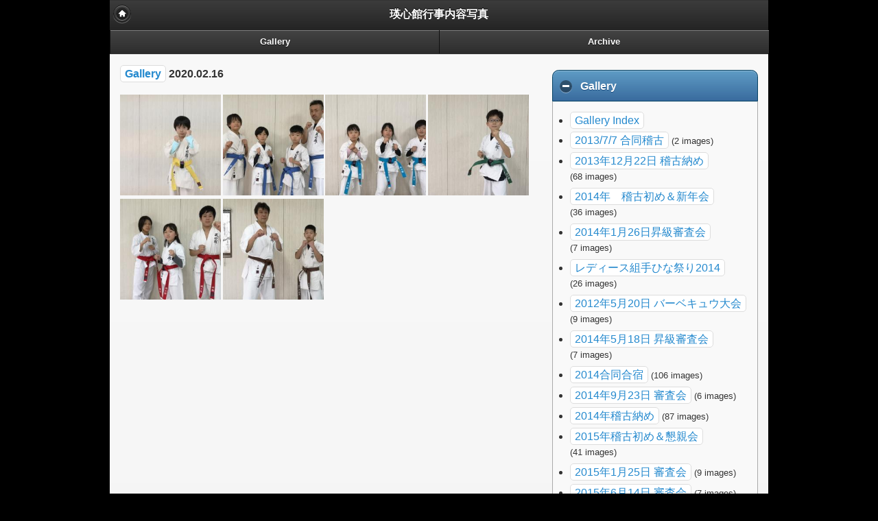

--- FILE ---
content_type: text/html; charset=UTF-8
request_url: https://www.karatedo-eishinkan.com/zenphoto/index.php?album=2020.02.16/
body_size: 2853
content:
<!DOCTYPE html>
<html>
<head>
		<script type="text/javascript" src="/zenphoto/zp-core/js/jquery.js"></script>
	<script type="text/javascript" src="/zenphoto/zp-core/js/zenphoto.js"></script>
		<meta http-equiv="content-type" content="text/html; charset=UTF-8" />
	<meta name="viewport" content="width=device-width, initial-scale=1">
	<link rel="stylesheet" href="/zenphoto/themes/zpmobile/style.css" />
		<link rel="stylesheet" href="/zenphoto/themes/zpmobile/jquerymobile/jquery.mobile-1.3.2.min.css" />
	<script type="text/javascript" src="/zenphoto/themes/zpmobile/jquerymobile/jquery.mobile-1.3.2.min.js"></script>
		<script type="text/javascript">
		// <!-- <![CDATA[
		function toggleExtraElements(category, show) {
			if (show) {
				jQuery('.' + category + '_showless').show();
				jQuery('.' + category + '_showmore').hide();
				jQuery('.' + category + '_extrashow').show();
			} else {
				jQuery('.' + category + '_showless').hide();
				jQuery('.' + category + '_showmore').show();
				jQuery('.' + category + '_extrashow').hide();
			}
		}
		// ]]> -->
	</script>
	</head>

<body>


<div data-role="page" id="mainpage">

  	<div data-role="header" data-position="inline" data-theme="a">
		<h1>瑛心館行事内容写真</h1>
		<a href="/zenphoto/" data-icon="home" data-iconpos="notext">Home</a>
				<div data-role="navbar">
			<ul>
				<li><a href="/zenphoto/index.php?p=gallery&page=8">Gallery</a></li>
								<li><a href="/zenphoto/index.php?p=archive">Archive</a></li>
			</ul>
		</div><!-- /navbar -->
	</div><!-- /header -->
	
	<div data-role="content">
		<div class="content-primary">
		<h2 class="breadcrumb"><a href="/zenphoto/index.php?p=gallery&page=8">Gallery</a>  2020.02.16</h2>
						<ul data-role="listview" data-inset="true" data-theme="c" data-dividertheme="b">
					</ul>
		<div class="ui-grid-c">
							<a class="image ui-block-a" href="/zenphoto/index.php?album=2020.02.16&amp;image=s-IMG_20200216_130851.jpg" title="s-IMG_20200216_130851">
					<img src="/zenphoto/cache/2020.02.16/s-IMG_20200216_130851_w230_h230_cw230_ch230_thumb.jpg" alt="s-IMG_20200216_130851" width="230" height="230" />				</a>
							<a class="image ui-block-b" href="/zenphoto/index.php?album=2020.02.16&amp;image=s-IMG_20200216_130948.jpg" title="s-IMG_20200216_130948">
					<img src="/zenphoto/cache/2020.02.16/s-IMG_20200216_130948_w230_h230_cw230_ch230_thumb.jpg" alt="s-IMG_20200216_130948" width="230" height="230" />				</a>
							<a class="image ui-block-c" href="/zenphoto/index.php?album=2020.02.16&amp;image=s-IMG_20200216_131034.jpg" title="s-IMG_20200216_131034">
					<img src="/zenphoto/cache/2020.02.16/s-IMG_20200216_131034_w230_h230_cw230_ch230_thumb.jpg" alt="s-IMG_20200216_131034" width="230" height="230" />				</a>
							<a class="image ui-block-d" href="/zenphoto/index.php?album=2020.02.16&amp;image=s-IMG_20200216_131105.jpg" title="s-IMG_20200216_131105">
					<img src="/zenphoto/cache/2020.02.16/s-IMG_20200216_131105_w230_h230_cw230_ch230_thumb.jpg" alt="s-IMG_20200216_131105" width="230" height="230" />				</a>
							<a class="image ui-block-a" href="/zenphoto/index.php?album=2020.02.16&amp;image=s-IMG_20200216_131154.jpg" title="s-IMG_20200216_131154">
					<img src="/zenphoto/cache/2020.02.16/s-IMG_20200216_131154_w230_h230_cw230_ch230_thumb.jpg" alt="s-IMG_20200216_131154" width="230" height="230" />				</a>
							<a class="image ui-block-b" href="/zenphoto/index.php?album=2020.02.16&amp;image=s-IMG_20200216_131251.jpg" title="s-IMG_20200216_131251">
					<img src="/zenphoto/cache/2020.02.16/s-IMG_20200216_131251_w230_h230_cw230_ch230_thumb.jpg" alt="s-IMG_20200216_131251" width="230" height="230" />				</a>
					</div>
		<br class="clearall" />
					
			
					</div>
		 <div class="content-secondary">
				<div id="collapsible-lists" data-collapsed="false">
									<div data-role="collapsible" data-content-theme="c" data-theme="b" data-collapsed="false">
				<h3>Gallery</h3>
			<ul>
<li><a href='/zenphoto/index.php?p=gallery&amp;page=8' title='Gallery Index'>Gallery Index</a></li><li><a href='/zenphoto/index.php?album=2013-7-7---/' title='2013/7/7 合同稽古'>2013/7/7 合同稽古</a> <span style="white-space:nowrap;"><small>(2 images)</small></span>
</li>
<li><a href='/zenphoto/index.php?album=2013-12-22-/' title='2013年12月22日 稽古納め'>2013年12月22日 稽古納め</a> <span style="white-space:nowrap;"><small>(68 images)</small></span>
</li>
<li><a href='/zenphoto/index.php?album=2014-----/' title='2014年　稽古初め＆新年会'>2014年　稽古初め＆新年会</a> <span style="white-space:nowrap;"><small>(36 images)</small></span>
</li>
<li><a href='/zenphoto/index.php?album=2014-1-26---/' title='2014年1月26日昇級審査会'>2014年1月26日昇級審査会</a> <span style="white-space:nowrap;"><small>(7 images)</small></span>
</li>
<li><a href='/zenphoto/index.php?album=------2014/' title='レディース組手ひな祭り2014'>レディース組手ひな祭り2014</a> <span style="white-space:nowrap;"><small>(26 images)</small></span>
</li>
<li><a href='/zenphoto/index.php?album=----/' title='2012年5月20日  バーベキュウ大会'>2012年5月20日  バーベキュウ大会</a> <span style="white-space:nowrap;"><small>(9 images)</small></span>
</li>
<li><a href='/zenphoto/index.php?album=2014-5-18----/' title='2014年5月18日 昇級審査会'>2014年5月18日 昇級審査会</a> <span style="white-space:nowrap;"><small>(7 images)</small></span>
</li>
<li><a href='/zenphoto/index.php?album=2014--/' title='2014合同合宿'>2014合同合宿</a> <span style="white-space:nowrap;"><small>(106 images)</small></span>
</li>
<li><a href='/zenphoto/index.php?album=2014-9-23---/' title='2014年9月23日 審査会'>2014年9月23日 審査会</a> <span style="white-space:nowrap;"><small>(6 images)</small></span>
</li>
<li><a href='/zenphoto/index.php?album=2014---/' title='2014年稽古納め'>2014年稽古納め</a> <span style="white-space:nowrap;"><small>(87 images)</small></span>
</li>
<li><a href='/zenphoto/index.php?album=2015-----/' title='2015年稽古初め＆懇親会'>2015年稽古初め＆懇親会</a> <span style="white-space:nowrap;"><small>(41 images)</small></span>
</li>
<li><a href='/zenphoto/index.php?album=2015-1-25---/' title='2015年1月25日 審査会'>2015年1月25日 審査会</a> <span style="white-space:nowrap;"><small>(9 images)</small></span>
</li>
<li><a href='/zenphoto/index.php?album=2015-6-14---/' title='2015年6月14日 審査会'>2015年6月14日 審査会</a> <span style="white-space:nowrap;"><small>(7 images)</small></span>
</li>
<li><a href='/zenphoto/index.php?album=2015-10-25---/' title='2015年10月25日 審査会'>2015年10月25日 審査会</a> <span style="white-space:nowrap;"><small>(8 images)</small></span>
</li>
<li><a href='/zenphoto/index.php?album=2015-/' title='2015合宿'>2015合宿</a> <span style="white-space:nowrap;"><small>(228 images)</small></span>
</li>
<li><a href='/zenphoto/index.php?album=2015-12-27---/' title='2015年12月27日 稽古納め'>2015年12月27日 稽古納め</a> <span style="white-space:nowrap;"><small>(46 images)</small></span>
</li>
<li><a href='/zenphoto/index.php?album=2016----/' title='2016稽古初め＆懇親会'>2016稽古初め＆懇親会</a> <span style="white-space:nowrap;"><small>(86 images)</small></span>
</li>
<li><a href='/zenphoto/index.php?album=2-28/' title='2/28'>2/28</a> <span style="white-space:nowrap;"><small>(11 images)</small></span>
</li>
<li><a href='/zenphoto/index.php?album=2016-6-28---/' title='2016年6月26日 審査会'>2016年6月26日 審査会</a> <span style="white-space:nowrap;"><small>(7 images)</small></span>
</li>
<li><a href='/zenphoto/index.php?album=2016.9.16/' title='2016.9.16'>2016.9.16</a> <span style="white-space:nowrap;"><small>(7 images)</small></span>
</li>
<li><a href='/zenphoto/index.php?album=2016.10.16/' title='2016.10.16'>2016.10.16</a> <span style="white-space:nowrap;"><small>(10 images)</small></span>
</li>
<li><a href='/zenphoto/index.php?album=2016-/' title='2016年10月29日・30日 2016合宿'>2016年10月29日・30日 2016合宿</a> <span style="white-space:nowrap;"><small>(230 images)</small></span>
</li>
<li><a href='/zenphoto/index.php?album=2016---/' title='2016年稽古納め'>2016年稽古納め</a> <span style="white-space:nowrap;"><small>(194 images)</small></span>
</li>
<li><a href='/zenphoto/index.php?album=2017--/' title='2017稽古初め'>2017稽古初め</a> <span style="white-space:nowrap;"><small>(50 images)</small></span>
</li>
<li><a href='/zenphoto/index.php?album=2017-1-29---/' title='2017年1月29日 審査会'>2017年1月29日 審査会</a> <span style="white-space:nowrap;"><small>(9 images)</small></span>
</li>
<li><a href='/zenphoto/index.php?album=2017.4.23--/' title='2017.4.23審査会'>2017.4.23審査会</a> <span style="white-space:nowrap;"><small>(3 images)</small></span>
</li>
<li><a href='/zenphoto/index.php?album=2017.6.11---/' title='2017.6.11 昇段審査会'>2017.6.11 昇段審査会</a> <span style="white-space:nowrap;"><small>(8 images)</small></span>
</li>
<li><a href='/zenphoto/index.php?album=2017.7.16----/' title='2017.7.16 夏季昇級審査会'>2017.7.16 夏季昇級審査会</a> <span style="white-space:nowrap;"><small>(10 images)</small></span>
</li>
<li><a href='/zenphoto/index.php?album=2017-8-27----/' title='2017年8月27日 昇段審査会'>2017年8月27日 昇段審査会</a> <span style="white-space:nowrap;"><small>(9 images)</small></span>
</li>
<li><a href='/zenphoto/index.php?album=2017-9-16-17--/' title='2017年9月16日～17日 合宿'>2017年9月16日～17日 合宿</a> <span style="white-space:nowrap;"><small>(209 images)</small></span>
</li>
<li><a href='/zenphoto/index.php?album=2017-11-3----/' title='2017年11月3日 秋季審査会'>2017年11月3日 秋季審査会</a> <span style="white-space:nowrap;"><small>(6 images)</small></span>
</li>
<li><a href='/zenphoto/index.php?album=2017---/' title='2017年稽古納め'>2017年稽古納め</a> <span style="white-space:nowrap;"><small>(75 images)</small></span>
</li>
<li><a href='/zenphoto/index.php?album=2017.12.27---/' title='2017.12.27昇段審査会'>2017.12.27昇段審査会</a> <span style="white-space:nowrap;"><small>(29 images)</small></span>
</li>
<li><a href='/zenphoto/index.php?album=2018---/' title='2018年稽古初め'>2018年稽古初め</a> <span style="white-space:nowrap;"><small>(112 images)</small></span>
</li>
<li><a href='/zenphoto/index.php?album=2018.1.28----/' title='2018.1.28 冬季昇級審査会'>2018.1.28 冬季昇級審査会</a> <span style="white-space:nowrap;"><small>(9 images)</small></span>
</li>
<li><a href='/zenphoto/index.php?album=2018-4-22---/' title='2018年4月22日　審査会'>2018年4月22日　審査会</a> <span style="white-space:nowrap;"><small>(8 images)</small></span>
</li>
<li><a href='/zenphoto/index.php?album=2018-7-22----/' title='2018年7月22日　夏季審査会'>2018年7月22日　夏季審査会</a> <span style="white-space:nowrap;"><small>(13 images)</small></span>
</li>
<li><a href='/zenphoto/index.php?album=2018-/' title='2018合宿'>2018合宿</a> <span style="white-space:nowrap;"><small>(82 images)</small></span>
</li>
<li><a href='/zenphoto/index.php?album=2018-10-28---/' title='2018年10月28日　審査会'>2018年10月28日　審査会</a> <span style="white-space:nowrap;"><small>(6 images)</small></span>
</li>
<li><a href='/zenphoto/index.php?album=----2019.1.6/' title='稽古初め＆懇親会2019.1.6'>稽古初め＆懇親会2019.1.6</a> <span style="white-space:nowrap;"><small>(12 images)</small></span>
</li>
<li><a href='/zenphoto/index.php?album=---2019.2.3/' title='冬季審査会2019.2.3'>冬季審査会2019.2.3</a> <span style="white-space:nowrap;"><small>(15 images)</small></span>
</li>
<li><a href='/zenphoto/index.php?album=---2019.04.29/' title='昇級審査会2019.04.29'>昇級審査会2019.04.29</a> <span style="white-space:nowrap;"><small>(5 images)</small></span>
</li>
<li><a href='/zenphoto/index.php?album=2019-7-21---/' title='2019年7月21日 審査会'>2019年7月21日 審査会</a> <span style="white-space:nowrap;"><small>(7 images)</small></span>
</li>
<li><a href='/zenphoto/index.php?album=---2019.10.20/' title='秋季審査会2019.10.20'>秋季審査会2019.10.20</a> <span style="white-space:nowrap;"><small>(5 images)</small></span>
</li>
<li><a  href='/zenphoto/index.php?album=2020.02.16/' title='2020.02.16'>2020.02.16</a> <span style="white-space:nowrap;"><small>(6 images)</small></span>
</li>
<li><a href='/zenphoto/index.php?album=2020.12.13/' title='2020.12.13'>2020.12.13</a> <span style="white-space:nowrap;"><small>(8 images)</small></span>
</li>
<li><a href='/zenphoto/index.php?album=2019.12.22--/' title='2019.12.22稽古納め'>2019.12.22稽古納め</a> <span style="white-space:nowrap;"><small>(15 images)</small></span>
</li>
<li><a href='/zenphoto/index.php?album=2020.01.04---/' title='2020.01.04　稽古初め'>2020.01.04　稽古初め</a> <span style="white-space:nowrap;"><small>(25 images)</small></span>
</li>
<li><a href='/zenphoto/index.php?album=2021-11-23---/' title='2021年11月23日 審査会'>2021年11月23日 審査会</a> <span style="white-space:nowrap;"><small>(8 images)</small></span>
</li>
<li><a href='/zenphoto/index.php?album=2022.04.24---/' title='2022.04.24　昇級審査会'>2022.04.24　昇級審査会</a> <span style="white-space:nowrap;"><small>(7 images)</small></span>
</li>
<li><a href='/zenphoto/index.php?album=2022.8.28---/' title='2022.8.28 夏季審査会'>2022.8.28 夏季審査会</a> <span style="white-space:nowrap;"><small>(5 images)</small></span>
</li>
<li><a href='/zenphoto/index.php?album=2022.11.20---/' title='2022.11.20 昇級審査会'>2022.11.20 昇級審査会</a> <span style="white-space:nowrap;"><small>(8 images)</small></span>
</li>
<li><a href='/zenphoto/index.php?album=2023.3.26---/' title='2023.3.26 昇級審査会'>2023.3.26 昇級審査会</a> <span style="white-space:nowrap;"><small>(8 images)</small></span>
</li>
<li><a href='/zenphoto/index.php?album=2023-7-30/' title='2023/7/30'>2023/7/30</a> <span style="white-space:nowrap;"><small>(3 images)</small></span>
</li>
<li><a href='/zenphoto/index.php?album=2023-11-26-/' title='2023年11月26日'>2023年11月26日</a> <span style="white-space:nowrap;"><small>(4 images)</small></span>
</li>
<li><a href='/zenphoto/index.php?album=3-31--/' title='3月31審査会'>3月31審査会</a> <span style="white-space:nowrap;"><small>(5 images)</small></span>
</li>
<li><a href='/zenphoto/index.php?album=2024-7-06-07-2024-/' title='2024年7月06日・07日 2024合宿'>2024年7月06日・07日 2024合宿</a> <span style="white-space:nowrap;"><small>(90 images)</small></span>
</li>
<li><a href='/zenphoto/index.php?album=2024-7-28--/' title='2024年7月28日審査会'>2024年7月28日審査会</a> <span style="white-space:nowrap;"><small>(6 images)</small></span>
</li>
<li><a href='/zenphoto/index.php?album=2024-11-24---/' title='2024年11月24日 審査会'>2024年11月24日 審査会</a> <span style="white-space:nowrap;"><small>(9 images)</small></span>
</li>
<li><a href='/zenphoto/index.php?album=2024-12-28---/' title='2024年12月28日稽古納め'>2024年12月28日稽古納め</a> <span style="white-space:nowrap;"><small>(5 images)</small></span>
</li>
<li><a href='/zenphoto/index.php?album=2025-03-30---/' title='2025年03月30日 審査会'>2025年03月30日 審査会</a> <span style="white-space:nowrap;"><small>(5 images)</small></span>
</li>
</ul>
			</div>
								<div data-role="collapsible" data-content-theme="c" data-theme="b">
		<h3>RSS</h3>
	<ul>
				<li class="rsslink"><a href="/zenphoto/index.php?rss=gallery" rel="external" data-ajax="false">Gallery</a></li>
					<li class="rsslink"><a href="/zenphoto/index.php?rss=gallery&amp;albumname=2020.02.16" rel="external" data-ajax="false">Album</a></li>
				</ul>
			</div>
	</div>
	 </div>
	</div><!-- /content -->
	<div id="footer">
			<ul>
			<li>Powered by <a href="http://www.zenphoto.org">Zenphoto</a> and <a href="http://jquerymobile.com">jQueryMobile</a></li>
			<li>zpMobile theme by <a href="http://www.maltem.de">Malte Müller</a></li>
									<li></li>
		</ul>
		<!-- /navbar -->
	</div><!-- footer -->
	</div><!-- /page -->


</body>
</html>
<!-- zenphoto version 1.4.5.1 [b17846cb99ae70bb320f42aee855a0e68c1e85e4] THEME: zpmobile (album.php) GRAPHICS LIB: PHP GD library bundled (2.1.0 compatible) { memory: 128M } PLUGINS: class-video colorbox_js exampleMacros hitcounter legacySpam rss security-logger tiny_mce trivialSpam uploader_http uploader_jQuery zenphotoDonate zenphoto_news zenphoto_sendmail  -->
<!-- Zenphoto script processing end:0.3195 seconds -->


--- FILE ---
content_type: text/css
request_url: https://www.karatedo-eishinkan.com/zenphoto/themes/zpmobile/style.css
body_size: 1546
content:
body {
background-color: black !important;
}

.content-primary {
margin-bottom: 15px;
}
.content-secondary {
margin-top: 0px;
}


#latest {
margin: 0;
padding: 0;
}

#latest img {
padding: 0;
border: 1px solid gray;
float: left;
}


.image img {
padding: 0;
height: auto;
width: 98%;
border: 1px solid gray;

}

ul.pagelist {
text-align: left;
margin: 15px 0px 0px 0px;
padding: 0;
}

ul.pagelist li {
	display: inline;

}
#admin a,
#admin_data a,
.comment,
ul.taglist li a,
.catlist li a,
#collapsible-lists li a,
#tagcloud a,
.archive a,
#archive a,
h2.breadcrumb a, 
ul.pagelist li a {
	font-weight: normal;
	text-decoration: none;
	border: 1px solid #dddddd;
	background-color:  white;
	padding: 3px 6px 3px 6px;
	-moz-border-radius: 5px 5px 5px 5px;
	-khtml-border-radius: 5px 5px 5px 5px;
	-webkit-border-radius: 5px 5px 5px 5px;
	border-radius: 5px 5px 5px 5px;
}
ul.taglist li a,
#collapsible-lists li a,
#tagcloud li a,
.archive li a,
#archive li a {
	white-space: nowrap;
}


.disabled_nav {
display: none;
}
#admin_data a:hover,
#admin a:hover,
ul.taglist li a:hover,
#collapsible-lists li a:hover,
#tagcloud a:hover,
.archive a:hover,
#archive a:hover,
h2.breadcrumb a:hover, 
ul.pagelist li a:hover {
	text-decoration: none;
	background-color: lightgray;
}
#admin a:active,
ul.taglist li a:active,
#collapsible-lists li a:active,
#tagcloud a:active,
.archive a:active,
#archive a:active,
h2.breadcrumb a:active, 
ul.pagelist li a:active,
ul.pagelist li a:active {
	text-decoration: none;
	background-color: darkgray;
}
ul.taglist,
ul.catlist {
	display: inline;
	padding: 0;
	margin: 0;
	line-height: 28px;
}
ul.taglist li,
ul.catlist li {
	display: inline;
}

div#latest ul {
	display: inline;

}

div#latest ul li {
	float: left;
	list-style: none;

}

li {
margin: 7px 0 0px 0;
}

#collapsible-lists ul {
margin: 0 0px 0 10px;
padding: 0;
line-height: 22px;
}
#collapsible-lists ul li {
margin: 7px 0 0 0;
padding: 0;
}

.disabledlink {
display: none;
}

ul li div.contenttext {

font-weight: normal;
}

div.albumdesc {
	margin: 8px 0 8px 0;
	font-size: 13px !important;
	font-weight: normal;
	width: 100%;
}
.albumdesc p {
	width: 100% !important;
}

#mainpage {
position: relative;
}

.image-favorite {
min-height: 140px;
}

#image {
clear: both;
margin: 10px 0px 15px 0px;
padding: 0;
width: 100%;
height: auto;
text-align: center;
z-index: 500;
position: relative;
}

#image img {
border: 1px solid lightgray;
}

/* centering flowplayer 3 and jPlayer on image.php (and jplayer playlists elsewhere) */
#image .flowplayer,
.jp-audio,
.jp-video {
	margin: 0 auto;
}

a.jp-play,
a.jp-pause, 
a.jp-stop, 
a.jp-previous, 
a.jp-next {
	position: relative;
	top: -5px;
}
ul.jp-toggles { 
 position: relative;
 top: -5px;
}


.content-primary .imgnav {
width: 100%;
margin: 5px 0 0px 0;
padding: 0;
text-align: center;
z-index: 1000;
}


#image img {
width: 100% !important;
}

h2 {
font-size: 16px;
margin: 0;
padding: 0;
line-height: 28px;
}

h2.breadcrumb {
margin-bottom: 10px;
}

h3 {
font-size: 14px;
margin-bottom: 0px;
line-height: 24px;

}

h4 {
 font-size: 14px;
 line-height: 24px;

}



ul.archive {
margin-left: -10px;

}
ul.archive > li {
	list-style: none;
	margin: 20px 0 20px -30px;
}
ul.tags,
ul.archive ul {
	list-style: none;	
	margin-left: -25px;
	margin-top: 5px;
	line-height: 28px;
}
ul.tags li,
ul.archive ul li {
	list-style: none;
	margin-right: 5px;
	display: inline;
}

li.rsslink {
	list-style: none;
	margin-left: -15px;
	background: url(images/rss.png) no-repeat center left;
	padding-left: 25px !important; 
}

#footer {
padding-top: 10px !important;
border-top: 1px solid lightgray;
}

#footer  ul {
list-style: none;
margin: 0;
padding: 0 !important;
display: inline;
}

footer ul li {
float: left;
}

#footer  ul.flags {
line-height: 25px;
}

#footer, #footer a {
font-size: 12px !important;
text-align: center;
padding: 0px 0 2px 0;
}

#imagemetadata table {
width: 100%;
}

#imagemetadata table,
#imagemetadata table td {
border: 1px solid gray;
border-collapse: collapse;
}

#imagemetadata table td {
padding: 2px;
vertical-align: top;
}


/* comments
------------------------------ */

#commentcontent {
font-weight: normal;
}

#commentcontent .comment {
padding: 5px;
background-color: lightgray;
border: 1px solid darkgray;
margin-bottom: 5px;
}

#commentcontent .comment h4 {
margin: 0;
}

#commentform table {
width: 100%;
}


/* Admin Toolbox
------------------------------ */
#admin,#admin_data {
	font-family: sans-serif;
	position: fixed;
	right: 0px;
	top: 0px;
	width: 150px;
	border-bottom: 1px solid #E6E6DF;
	border-left: 1px solid #E6E6DF;
	background: #fff;
	z-index: 1001;
	text-align: left;
	font-size: 13px;
}

#admin_data {
	top: 0px;
	padding-top: 20px;
	z-index: 1000;
	line-height: 16px;
}


#admin h3 {
	font-weight: normal;
	color: #999;
	margin: 0;
	padding: 0;
	text-align: center;
	font-size: 13px;
}

#admin h3:hover {
	color: #036;
}

#search_form .button {
width: 200px;
}

.clearall {
clear: both !important;
}


@media screen and (min-width: 500px) {
	.content-primary {
   	 line-height: 20px;
  }
}

@media screen and (min-width: 960px) {
		#mainpage {
			max-width: 960px;
			border-left: 0px solid lightgray;
			border-right: 0px solid lightgray;
			margin: 0 auto;
		}
	  .content-primary {
   	width: 600px;
   	float: left;
   	margin-right: 10px;
   	padding-right: 10px;
  	}
  
  .content-primary {
  line-height: 20px;
  }
  .content-secondary {
   	width: 300px;
   	float: right;
  }

}
.error {
	color: #C33;
	font-weight: bold;
}


--- FILE ---
content_type: application/javascript
request_url: https://www.karatedo-eishinkan.com/zenphoto/zp-core/js/zenphoto.js
body_size: 558
content:
// JS support for general Zenphoto use

function toggle(x) {
	jQuery('#'+x).toggle();
}

//used in conjunction with the "reveal" php function
function reveal(id) {
	jQuery('#'+id+'_reveal').toggle();
	jQuery('#'+id+'_hide').toggle();
	jQuery('#'+id).toggle();
}

function confirmDeleteAlbum(url) {
	if (confirm(deleteAlbum1)) {
		if (confirm(deleteAlbum2)) {
			window.location = url;
		}
	}
}

function confirmDelete(url,msg) {
	if (confirm(msg)) {
		window.location = url;
	}
}

function launchScript(script, params) {
	window.location = script+'?'+params.join('&');
}



function addslashes (str) {
  // Escapes single quote, double quotes and backslash characters in a string with backslashes
  //
  // version: 1109.2015
  // discuss at: http://phpjs.org/functions/addslashes    // +   original by: Kevin van Zonneveld (http://kevin.vanzonneveld.net)
  // +   improved by: Ates Goral (http://magnetiq.com)
  // +   improved by: marrtins
  // +   improved by: Nate
  // +   improved by: Onno Marsman    // +   input by: Denny Wardhana
  // +   improved by: Brett Zamir (http://brett-zamir.me)
  // +   improved by: Oskar Larsson Högfeldt (http://oskar-lh.name/)
  // *     example 1: addslashes("kevin's birthday");
  // *     returns 1: 'kevin\'s birthday'
	return (str + '').replace(/[\\"']/g, '\\$&').replace(/\u0000/g, '\\0');
}